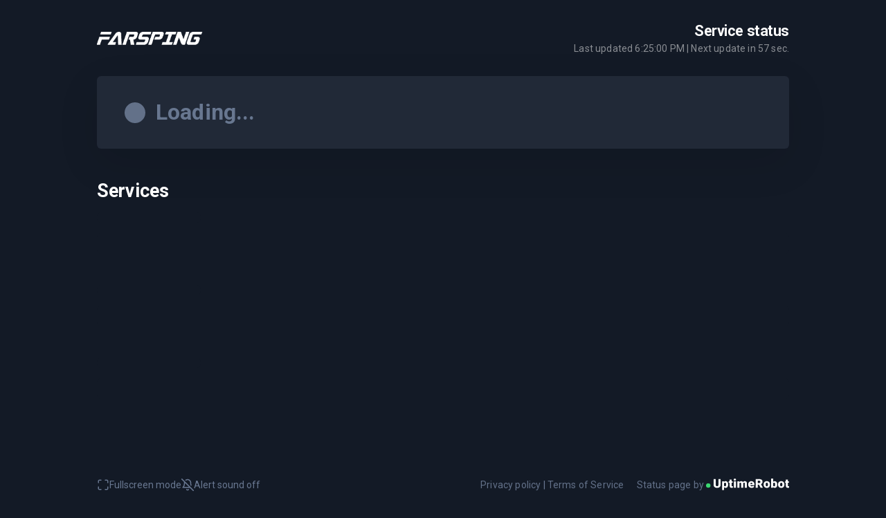

--- FILE ---
content_type: text/html; charset=UTF-8
request_url: https://stats.uptimerobot.com/4YZp4tJLvE
body_size: 6384
content:
<!doctype html>
<html lang="en" dir="ltr" class="dark compact ">
<head>
    <meta http-equiv="Content-Type" content="text/html; charset=utf-8">
    <meta http-equiv="X-UA-Compatible" content="IE=edge">
    <meta name="viewport" content="width=device-width, initial-scale=1">
    <meta name="csrf-token" content="xrcOQUyyM7c9eoOmFwnMcM39SheIkH2OT5GeHIIB">
        <meta name="robots" content="noindex">
            <base href="https://stats.uptimerobot.com/">
                <link rel="icon" type="image/x-icon" href="https://psp-logos.uptimerobot.com/favicons/996964-1605296515-icon.png">
        <title>وضعیت سرورها | فارس پینگ</title>
    <link rel="canonical" href="https://stats.uptimerobot.com/4YZp4tJLvE/">

    <!-- Styles -->
    <link rel="preload" as="style" href="https://stats.uptimerobot.com/build/assets/app-Ce_o9lvg.css" /><link rel="stylesheet" href="https://stats.uptimerobot.com/build/assets/app-Ce_o9lvg.css" />    
    <link rel="stylesheet" type="text/css" href="/vendor/cookie-consent/css/cookie-consent.css">

    <link rel="dns-prefetch" href="https://fonts.gstatic.com">
    <link rel="preconnect" href="https://fonts.gstatic.com" crossorigin="anonymous">

        <link href="https://fonts.googleapis.com/css2?family=Roboto:wght@400;700&display=swap" rel="stylesheet">
    
        
    <script>
        window.translations = {"announcement":{"title":"Status updates","end_date_text":"Ends","updated_on":"Updated on","expired_date_text":"Ended","next":"Next","prev":"Previous","title_active":"There are %s active announcement(s)","title_archived":"There are %s archived announcement(s)","title_both":"There are %s active and %s archived announcement(s)"},"common":{"language_encode":"en-US","language_encode_short":"en","title":"Uptime Robot","login":"Submit","enter_password":"Enter the password...","monitors":"Monitors","status":"Status","back":"Back to list","logout":"Logout","event":"Event","date_time":"Date-Time","reason":"Reason","duration":"Duration","response_time":"Response Time","latest_events":"Latest events for %s","type":"Type","uptime":"Uptime","overall_uptime":"Overall Uptime","info":"Info","info_text":"This status page is a summary for the uptime\/downtime of the monitors listed above.","generated_text":"This data is being generated","latest_downtime_title":"Latest Downtime","quick_stats":"Quick Stats","load_more":"Load More Logs","last_hours":"Last %s hours","last_days":"Last %s days","no_downtime":"(No downtime)","downtime_minutes":"(%s minutes of downtime)","latest_downtime":"It was recorded (for the monitor %s) on %s and the downtime lasted for %s.","no_downtime_log":"No downtime recorded.","monitors_down":"%s monitors down","all_clear":"All Clear","checked_every_minute":"Checked every minute","checked_every_minutes":"Checked every %s minutes","refreshing_in":"Next update in <span class=\"counter\">%s<\/span> sec.","unknown":"unknown","up":"Up","total":"Total","down":"Down","paused":"Paused","miliseconds":"Miliseconds","provided_by":"Status page by","log_duration":"%s h, %s min","log_duration_min":"%s minutes","log_duration_min_sg":"%s minute","login_error":"Error","login_error_user_not_exist":"User not found.","login_error_password_wrong":"Wrong password.","login_success":"Login successful, please wait.","periods":{"daily":"Daily View","weekly":"Weekly View","monthly":"Monthly View"},"fullscreen":"Fullscreen mode","privacy_link":"Privacy policy","terms_of_service_link":"Terms of Service","calendar_view":"Calendar","updates_history_view":"Updates history view","view_full_history_link":"View full history","last_updated":"Last updated","last":"Last","seconds":"seconds","minutes":"minutes","hours":"hours","days":"days","recent_events":"Recent events","load_more_events":"Load more events","load_more_logs_end":"That's all folks!","status_update_history":"Status update history","no_updates":"There are no updates in the last <span class=\"outage-days\">%s<\/span> days","no_updates_selected_range":"No updates for this date.","alert_sound":"Alert sound","off":"off","on":"on","loading":"Loading","not_found":"The content you are looking for seems to not exist.","unsubscribe":"Unsubscribe","service_status":"Service status","see_current_status":"See the current status","not_monitored":"Not monitored","operational":"Operational","operational_plural":"Operational","some_systems_down":"Some systems down","all_systems":"All systems","this_week":"This week","history_logs":"history logs","is":"is","to":"to","no_records":"No records","detected":"detected %s","password_protected":"This status page is password protected.","reload_page":"Reload the page","fetching_error":"There was an error while fetching the data","try_again":"There was an unexpected error, please try again.","password_required":"Password field must not be empty.","status_updates":"Status updates","was":"was","no_history":"History data will be available soon","outage_count":"There were %s outages during the day.","outage_count_singular":"There was 1 outage during the day.","see_details":"See details","avg_rt":"Avg. response time","max_rt":"Max. response time","min_rt":"Min. response time","monitor_was_down_for":":monitor was down for :duration in total","for":"for","monitoring":"monitoring"},"cookie":{"title":"This website uses cookies","description":"By choosing \"Accept all cookies\" you agree to the use of cookies to help us provide you with a better user experience and to analyse website usage. By clicking \"Adjust your preferences\" you can choose which cookies to allow. Only the essential cookies are necessary for the proper functioning of our website and cannot be refused","accept_all":"Accept all cookies","only_necessary":"Accept only necessary cookies","adjust_preference":"Adjust your preferences","preference_title":"Cookie settings","preference_description":"Our website stores four types of cookies. At any time you can choose which cookies you accept and which you refuse. You can read more about what cookies are and what types of cookies we store in our %s","essential_title":"Essential cookies","essential_desc":"are necessary for technical reasons. Without them, this website may not function properly.","functional_title":"Functional cookies","functional_desc":"are necessary for specific functionality on the website. Without them, some features may be disabled.","analytical_title":"Analytical cookies","analytical_desc":"allow us to analyse website use and to improve the visitor's experience.","marketing_title":"Marketing cookies","marketing_desc":"allow us to personalise your experience and to send you relevant content and offers, on this website and other websites.","save_button":"Save my selection","close_button":"Close"},"status":{"log":{"down":"down","up":"up","started":"started","paused":"paused"},"running_again":"Running again","monitor_paused":"Monitoring %s paused","monitor_started":"Monitoring has started","down_for":"Down for %s","details":"Details","log_reason":"The log reason","new":"NEW"},"subscribe":{"header":"Subscribe to updates","description":"Subscribe to receive emails everytime %s publishes an update.","submit_button":"Subscribe","agreement":"By subscribing to status updates you agree to %s and %s.","unsubscribe_header":"Unsubscribe from updates","unsubscribe_description":"In case you do not want to receive email updates from %s any longer submit your email and we will send you an unsubscribe link.","unsubscribe_button":"Send unsubscribe link","confirm_subscription_button":"CONFIRM SUBSCRIPTION","subscription_email_title":"Subscribe to %s updates","subscription_email_description":"Hello, you have recently subscribed to %s status updates. To confirm your subscription click the link below, please.","unsubscription_email_title":"Unsubscribe from %s updates","unsubscription_email_description":"Hello, we received an unsubscribe request from %s. If it was you, please, confirm using the link below. To confirm your unsubscription click the link below, please.","confirm_unsubscription_button":"UNSUBSCRIBE","link_not_work":"If the link above does not work for you, visit this URL:","not_asked":"If you have not subscribed to these emails, please ignore this message.","sent_by":"This email was sent by","required_error":"The :attribute field is required.","invalid_email":"Invalid email","invalid_type":":attribute has to be string","psp_not_found":"Could not found status page.","subscription_not_found":"Subscription not found.","subscribe_pro_feature":"You can only subscribe to pro plan users.","successful":"Subscription successful.","already_subscribed":"This email address is already subscribed.","subscribe_limit":"You can only request a new confirmation email every hour.","submitted_again":"Subscription email sent again.","failed":"Failed","invalid_url":"Invalid URL","unsubscribed":"Unsubscribed","unsubscribe_email_successful":"This unsubscription email sent successfully.","unsubscribed_successful":"You have been successfully unsubscribed from %s status updates.","activation_link_expired":"Subscription confirmation link has expired.","invalid_activation_code":"Activation code invalid or expired.","subscribed_successful":"You have been successfully subscribed to the %s status updates","done":"\ud83c\udf89 Done!","try_again":"There was an error while subscribing. Try again, please.","mail_sent":"Success! Now check your inbox and <strong>confirm your subscription.<\/strong>","invalid_link":"Invalid subscription link. The link may be expired or corrupted."}};
    </script>

    <script>
        window.initSentry = function() {
            if (typeof Sentry !== 'undefined') {
                Sentry.init({
                    dsn: "https://08b610ddbdbd8b1562d211be3ece741a@o4505555361792000.ingest.us.sentry.io/4509944863850496",
                    environment: "production",
                    release: "",
                    sendDefaultPii: false,
                    tracesSampleRate: 0.1,
                });
            }
        };
    </script>

    <script
        src="https://js.sentry-cdn.com/08b610ddbdbd8b1562d211be3ece741a.min.js"
        crossorigin="anonymous"
        onload="initSentry()"
    ></script>

    <script>window.sendGAEvents = false</script>


    
    
    <script>
        window.dataLayer = window.dataLayer || [];

        dataLayer.push({
                 'allowSharing': 1
        });

    </script>

    <!-- Google Tag Manager -->
    <script>(function(w,d,s,l,i){w[l]=w[l]||[];w[l].push({'gtm.start':
    new Date().getTime(),event:'gtm.js'});var f=d.getElementsByTagName(s)[0],
    j=d.createElement(s),dl=l!='dataLayer'?'&l='+l:'';j.async=true;j.src=
    'https://www.googletagmanager.com/gtm.js?id='+i+dl;f.parentNode.insertBefore(j,f);
    })(window,document,'script','dataLayer','GTM-WV4SZ7D5');</script>
    <!-- End Google Tag Manager -->

    </head>
<body class="">
            <header id="main-header">
            <div class="uk-container">
                <div class="uk-flex uk-flex-between uk-flex-wrap uk-flex-middle">
                    <div class="logo-wrapper">
                        <div>
                                                        <a href="https://farsping.info" rel="nofollow">
                                                                                        <img alt="وضعیت سرورها | فارس پینگ Status" class="page-logo" src="https://psp-logos.uptimerobot.com/logos/996964-1605222518.png">
                                                                                    </a>
                                                    </div>
                                        </div>
                    <div class="psp-header-info uk-flex uk-flex-middle uk-flex-between uk-text-align-end-m">
                        <div>
                                                            <h1 class="uk-h4 uk-margin-remove">Service status</h1>
                                                        <div class="uk-flex-inline">
                                    <div class="font-14 last-update">Last updated <span class="last-updated"></span> |
        Next update in <span class="counter">59</span> sec.</div>
                                                            </div>
                        </div>
                                            </div>
                </div>
            </div>
        </header>
    
    <div class="uk-container">
        <div class="card psp-status uk-margin-bottom">
        <div class="uk-flex uk-flex-between uk-flex-middle uk-flex-wrap">
            <div class="psp-main-status-wrap uk-flex uk-flex-middle uk-flex-wrap">
                <div class="psp-main-status-dot dot is-grey is-big uk-flex-none"></div>
                <div class="psp-main-name-wrap uk-text-center uk-text-left@m">
                    <h2 class="psp-main-status uk-margin-remove"><span
                            class="uk-text-muted">Loading...</span></h2>
                </div>
            </div>
            <div class="psp-latest-downtime uk-text-muted"></div>
        </div>

            </div>

    <section id="monitors">
        <div class="uk-flex uk-flex-between uk-flex-wrap uk-flex-middle">
                            <h2 class="uk-h3 uk-margin-small-bottom">Services</h2>
                                </div>
        <div class="psp-monitors">
            <div class="psp-monitor-preloader">
                <div class="psp-fake-monitorname"></div>
                <div class="psp-fake-uptime-bars"></div>
                <div class="psp-fake-monitorname"></div>
                <div class="psp-fake-uptime-bars"></div>
                <div class="psp-fake-monitorname"></div>
                <div class="psp-fake-uptime-bars"></div>
            </div>
            <div class="psp-monitor-list"></div>
        </div>
        <div class="psp-monitor-pagination uk-margin-small-top" data-page="1">
        </div>
    </section>

    
    
    
    </div>

        <footer id="main-footer"
        class="uk-container uk-text-muted font-14 uk-flex uk-flex-between uk-flex-middle uk-margin-large-top uk-margin-large-bottom">
        <div class="uk-visible@m uk-flex uk-flex-middle gap-10">
            <button type="button" class="enter-fullscreen uk-flex-inline uk-flex-middle gap-5" data-fullscreen="false">
                <svg class="icon icon-maximize font-18">
                    <use href="/assets/symbol-defs.svg#icon-maximize"></use>
                </svg>
                <svg class="icon icon-minimize font-18 uk-hidden">
                    <use href="/assets/symbol-defs.svg#icon-minimize"></use>
                </svg>
                Fullscreen mode
            </button>
            <button type="button" class="toggle-notif uk-flex-inline uk-flex-middle gap-5" data-notif="false">
                <svg class="icon icon-bell-off font-18">
                    <use href="/assets/symbol-defs.svg#icon-bell-off"></use>
                </svg>
                <svg class="icon icon-bell font-18 m-r-5 uk-hidden">
                    <use href="/assets/symbol-defs.svg#icon-bell"></use>
                </svg>
                Alert sound&nbsp;<span class="label">off</span> <span
                    class="label uk-hidden">on</span>
            </button>
        </div>
        <div class="uk-text-right@m">
                        <a href="https://uptimerobot.com/privacy" rel="nofollow noopener"
                target="_blank">Privacy policy</a> |
            <a href="https://uptimerobot.com/terms" rel="nofollow noopener"
                target="_blank">Terms of Service</a>
                            <span class="uk-margin-small-left">
                    <a href="https://uptimerobot.com/status-page/?ref=psp-footer">
                        Status page by
                                                    <img src="/assets/img/uptimerobot-logo.svg" alt="UptimeRobot Logo" width="120">
                                            </a>
                </span>
                    </div>
    </footer>
    <audio id="notification">
        <source src="/assets/sounds/notification.mp3" type="audio/mpeg">
    </audio>
    <input type="hidden" value="4YZp4tJLvE" id="pspi" />

    <script src="/assets/js/lib/jquery-3.7.1.min.js"></script>
    <script src="/assets/js/lib/uikit.min.js"></script>
    <script src="/assets/js/lib/favico.min.js"></script>
    <script>
        window.pspApiPath = 'https://stats.uptimerobot.com/api/getMonitorList/4YZp4tJLvE';
        window.eventsApiPath = 'https://stats.uptimerobot.com/api/getEventFeed/4YZp4tJLvE';

                    window.showB = true;
            window.showUP = true;
            window.showO = false;
            window.enableD = true;
            window.hidePM = false;
        
                    window.compact =  true ;
            window.showMonitorsUnderGroups =  false ;
            </script>
    <link rel="modulepreload" as="script" href="https://stats.uptimerobot.com/build/assets/common-C2jDRY3q.js" /><link rel="modulepreload" as="script" href="https://stats.uptimerobot.com/build/assets/purify.es-CK4ZSq0U.js" /><script type="module" src="https://stats.uptimerobot.com/build/assets/common-C2jDRY3q.js"></script>    <link rel="modulepreload" as="script" href="https://stats.uptimerobot.com/build/assets/home-B4uTNeQ2.js" /><link rel="modulepreload" as="script" href="https://stats.uptimerobot.com/build/assets/purify.es-CK4ZSq0U.js" /><script type="module" src="https://stats.uptimerobot.com/build/assets/home-B4uTNeQ2.js"></script>
    
    <div id="error-modal" uk-modal>
        <div class="uk-modal-dialog uk-modal-body uk-text-center">
            <svg class="icon icon-alert-triangle uk-text-danger" style="font-size: 80px;"><use href="/assets/symbol-defs.svg#icon-alert-triangle"></use></svg>
            <h2 class="uk-modal-title uk-margin-small-top">There was an error while fetching the data</h2>
            <div>
                <a href="#" class="uk-button uk-button-primary" onClick="location.reload(); return false;">Reload the page</a>
            </div>
        </div>
    </div>
    
    <aside id="unsubscribe" uk-modal>
    <div class="uk-modal-dialog uk-modal-body">
        <h2 class="uk-modal-title">Unsubscribe from updates</h2>
        <div>
            <p class="uk-margin-remove">
            In case you do not want to receive email updates from وضعیت سرورها | فارس پینگ any longer submit your email and we will send you an unsubscribe link.
            </p>
            <form id="unsubscribe-form" action="follow/deactivate" method="post">
                <input id="email" type="email" class="uk-input" placeholder="e.g. john@example.com" minlength="6" required aria-required="true" />
                <button type="submit" class="uk-button uk-button-primary uk-width-1-1 uk-margin-small-top uk-margin-small-bottom">
                Send unsubscribe link</button>
                <div class="form-message uk-alert uk-hidden uk-margin-remove-top uk-margin-small-bottom font-14"></div>
            </form>
        </div>
        <button class="uk-modal-close-default" type="button" uk-close aria-label="Close"></button>
    </div>
</aside>

<div role="dialog" aria-labelledby="lcc-modal-alert-label" aria-describedby="lcc-modal-alert-desc"
        aria-modal="true" class="lcc-modal lcc-modal--alert js-lcc-modal js-lcc-modal-alert" style="display: none;"
        data-cookie-key="__cookie_consent"
        data-cookie-value-analytics="2"
        data-cookie-value-marketing="3"
        data-cookie-value-both="true"
        data-cookie-value-none="false"
        data-cookie-expiration-days="365"
        data-gtm-event="cookie_refresh"
        data-ignored-paths=""
        data-session-domain="">
        <div class="lcc-modal__content">
            <h2 id="lcc-modal-alert-label" class="lcc-modal__title">
                This website uses cookies
            </h2>
            <p id="lcc-modal-alert-desc" class="lcc-text">
                By choosing &quot;Accept all cookies&quot; you agree to the use of cookies to help us provide you with a better user experience and to analyse website usage. By clicking &quot;Adjust your preferences&quot; you can choose which cookies to allow. Only the essential cookies are necessary for the proper functioning of our website and cannot be refused
            </p>
        </div>
        <div class="lcc-modal__actions">
            <button type="button" class="lcc-button js-lcc-accept">
                Accept all cookies
            </button>
            <button type="button" class="lcc-button lcc-button--link js-lcc-essentials">
                Accept only necessary cookies
            </button>
            <button type="button" class="lcc-button lcc-button--link js-lcc-settings-toggle">
                Adjust your preferences
            </button>
        </div>
    </div>

<div role="dialog" aria-labelledby="lcc-modal-settings-label" aria-describedby="lcc-modal-settings-desc"
    aria-modal="true" class="lcc-modal lcc-modal--settings js-lcc-modal js-lcc-modal-settings" style="display: none;">
    <button class="lcc-modal__close js-lcc-settings-toggle" type="button">
        <span class="lcc-u-sr-only">
            Close
        </span>
        &times;
    </button>
    <div class="lcc-modal__content">
        <div class="lcc-modal__content">
            <h2 id="lcc-modal-settings-label" class="lcc-modal__title">
                Cookie settings
            </h2>
            <p id="lcc-modal-settings-desc" class="lcc-text">
                Our website stores four types of cookies. At any time you can choose which cookies you accept and which you refuse. You can read more about what cookies are and what types of cookies we store in our %s
            </p>
            <div class="lcc-modal__section lcc-u-text-center">
                <button type="button" class="lcc-button js-lcc-accept">
                    Accept all cookies
                </button>
            </div>
            <div class="lcc-modal__section">
                <label for="lcc-checkbox-essential" class="lcc-label">
                    <input type="checkbox" id="lcc-checkbox-essential" disabled="disabled" checked="checked">
                    <span> Essential cookies</span>
                </label>
                <p class="lcc-text">
                     are necessary for technical reasons. Without them, this website may not function properly.
                </p>
            </div>
            <div class="lcc-modal__section">
                <label for="lcc-checkbox-funtcional" class="lcc-label">
                    <input type="checkbox" id="lcc-checkbox-funtcional" disabled="disabled" checked="checked">
                    <span> Functional cookies</span>
                </label>
                <p class="lcc-text">
                     are necessary for specific functionality on the website. Without them, some features may be disabled.
                </p>
            </div>
            <div class="lcc-modal__section">
                <label for="lcc-checkbox-analytics" class="lcc-label">
                    <input type="checkbox" id="lcc-checkbox-analytics">
                    <span> Analytical cookies</span>
                </label>
                <p class="lcc-text">
                    allow us to analyse website use and to improve the visitor&#039;s experience.
                </p>
            </div>
            <div class="lcc-modal__section">
                <label for="lcc-checkbox-marketing" class="lcc-label">
                    <input type="checkbox" id="lcc-checkbox-marketing">
                    <span>Marketing cookies</span>
                </label>
                <p class="lcc-text">
                    allow us to personalise your experience and to send you relevant content and offers, on this website and other websites.
                </p>
            </div>
        </div>
    </div>
    <div class="lcc-modal__actions">
        <button type="button" class="lcc-button js-lcc-settings-save">
            Save my selection
        </button>
    </div>
</div>

    <div class="lcc-backdrop js-lcc-backdrop" style="display: none;"></div>

<script type="text/javascript" src="/vendor/cookie-consent/js/cookie-consent.js"></script>
</body>
</html>


--- FILE ---
content_type: image/svg+xml
request_url: https://stats.uptimerobot.com/assets/img/uptimerobot-logo.svg
body_size: 753
content:
<svg xmlns="http://www.w3.org/2000/svg" width="547.8" height="78.5"><path fill="#FFF" d="M96.1 3.2v38.3c0 4.3-.9 8.1-2.8 11.3-1.9 3.2-4.5 5.6-8 7.3-3.5 1.7-7.6 2.5-12.3 2.5-7.1 0-12.8-1.9-16.9-5.6-4.1-3.7-6.2-8.8-6.3-15.2V3.2H64v38.9c.2 6.4 3.1 9.6 8.9 9.6 2.9 0 5.1-.8 6.6-2.4 1.5-1.6 2.3-4.2 2.3-7.8V3.2h14.3zM146 40.4c0 6.8-1.5 12.2-4.6 16.2-3 4-7.2 6.1-12.3 6.1-4 0-7.3-1.5-9.9-4.4v20.3h-13.6V18.3h12.7l.4 4c2.6-3.2 6-4.8 10.3-4.8 5.4 0 9.5 2 12.5 5.9s4.5 9.4 4.5 16.3v.7zm-13.6-.9c0-7.7-2.3-11.6-6.8-11.6-3.2 0-5.4 1.2-6.4 3.5v17.1c1.2 2.4 3.4 3.6 6.5 3.6 4.3 0 6.5-3.7 6.7-11.2v-1.4zM169 7.4v10.8h7.2v9.4H169v19.9c0 1.6.3 2.8.9 3.4.6.6 1.8 1 3.5 1 1.3 0 2.5-.1 3.4-.2v9.7c-2.4.8-5 1.2-7.6 1.2-4.7 0-8.1-1.1-10.3-3.3-2.2-2.2-3.3-5.5-3.3-10V27.7H150v-9.4h5.6V7.4H169zm13.6-.4c0-1.9.7-3.5 2.1-4.8 1.4-1.2 3.2-1.9 5.4-1.9s4 .6 5.4 1.9c1.4 1.2 2.1 2.8 2.1 4.8 0 1.9-.7 3.5-2.1 4.8-1.4 1.2-3.2 1.9-5.4 1.9s-4-.6-5.4-1.9c-1.4-1.3-2.1-2.9-2.1-4.8zM197 61.8h-13.6V18.3H197v43.5zm22.4-43.5l.4 5.1c3.1-3.9 7.2-5.9 12.4-5.9 5.5 0 9.2 2.2 11.1 6.6 3-4.4 7.2-6.6 12.8-6.6 8.8 0 13.4 5.3 13.6 16v28.3h-13.6V34.3c0-2.2-.4-3.8-1.1-4.9-.8-1-2.1-1.5-4.1-1.5-2.7 0-4.7 1.2-6 3.6v30.3h-13.6V34.4c0-2.3-.4-3.9-1.1-4.9-.7-1-2.1-1.5-4.1-1.5-2.6 0-4.6 1.2-6 3.6v30.3h-13.6V18.3h12.9zm81.3 44.3c-6.7 0-12.1-2-16.2-6s-6.2-9.2-6.2-15.6v-1c0-4.5.8-8.4 2.5-11.8 1.6-3.4 4.1-6 7.2-7.9 3.2-1.9 6.9-2.8 11.3-2.8 6.1 0 10.9 1.9 14.5 5.7 3.5 3.8 5.3 9.1 5.3 15.9v5.3h-27c.5 2.4 1.5 4.4 3.2 5.8 1.6 1.4 3.8 2.1 6.4 2.1 4.3 0 7.6-1.5 10.1-4.5l6.2 7.3c-1.7 2.3-4.1 4.2-7.2 5.6-3.2 1.2-6.5 1.9-10.1 1.9zm-1.5-34.7c-4 0-6.3 2.6-7.1 7.9h13.7v-1c.1-2.2-.5-3.9-1.7-5-1.1-1.3-2.8-1.9-4.9-1.9zM349 41.1h-7.6v20.7h-14.1V3.2h23.1c6.9 0 12.4 1.5 16.3 4.6 3.9 3.1 5.9 7.4 5.9 13.1 0 4.1-.8 7.4-2.5 10.1s-4.2 4.9-7.7 6.5l12.2 23.7v.6h-15.1L349 41.1zm-7.7-10.9h8.9c2.7 0 4.7-.7 6.1-2.1s2-3.4 2-5.9-.7-4.5-2.1-5.9c-1.4-1.4-3.4-2.2-6-2.2h-8.9v16.1zm38.5 9.4c0-4.3.8-8.2 2.5-11.6 1.7-3.4 4.1-6 7.3-7.8 3.2-1.8 6.9-2.7 11.1-2.7 6.5 0 11.7 2 15.4 6.1 3.8 4 5.6 9.5 5.6 16.5v.5c0 6.8-1.9 12.2-5.7 16.2-3.8 4-8.9 6-15.3 6-6.2 0-11.2-1.9-14.9-5.6-3.8-3.7-5.8-8.8-6.1-15.1l.1-2.5zm13.6.9c0 4 .6 7 1.9 8.9 1.3 1.9 3.1 2.8 5.6 2.8 4.8 0 7.3-3.7 7.4-11.1v-1.4c0-7.8-2.5-11.7-7.5-11.7-4.5 0-7 3.4-7.4 10.1v2.4zm76.1-.1c0 7.1-1.5 12.6-4.4 16.5-3 3.8-7.1 5.8-12.5 5.8-4.4 0-8-1.8-10.7-5.3l-.6 4.5h-12.2V0h13.6v21.8c2.5-2.9 5.8-4.3 9.8-4.3 5.4 0 9.6 1.9 12.6 5.8s4.4 9.4 4.4 16.4v.7zm-13.6-.9c0-4.2-.6-7.2-1.7-8.9-1.1-1.8-2.8-2.7-5.1-2.7-3.1 0-5.2 1.2-6.4 3.5v17.3c1.2 2.3 3.3 3.5 6.4 3.5 3.2 0 5.2-1.6 6.1-4.7.5-1.5.7-4.2.7-8zm19.1.1c0-4.3.8-8.2 2.5-11.6 1.7-3.4 4.1-6 7.3-7.8 3.2-1.8 6.9-2.7 11.1-2.7 6.5 0 11.7 2 15.4 6.1 3.8 4 5.6 9.5 5.6 16.5v.5c0 6.8-1.9 12.2-5.7 16.2-3.8 4-8.9 6-15.3 6-6.2 0-11.2-1.9-14.9-5.6-3.8-3.7-5.8-8.8-6.1-15.1l.1-2.5zm13.5.9c0 4 .6 7 1.9 8.9 1.3 1.9 3.1 2.8 5.6 2.8 4.8 0 7.3-3.7 7.4-11.1v-1.4c0-7.8-2.5-11.7-7.5-11.7-4.5 0-7 3.4-7.4 10.1v2.4zM540 7.4v10.8h7.2v9.4H540v19.9c0 1.6.3 2.8.9 3.4s1.8 1 3.5 1c1.3 0 2.5-.1 3.4-.2v9.7c-2.4.8-5 1.2-7.6 1.2-4.7 0-8.1-1.1-10.3-3.3-2.2-2.2-3.3-5.5-3.3-10V27.7H521v-9.4h5.6V7.4H540z"/><circle fill="#3BD771" cx="14.7" cy="46.9" r="14.7"/></svg>